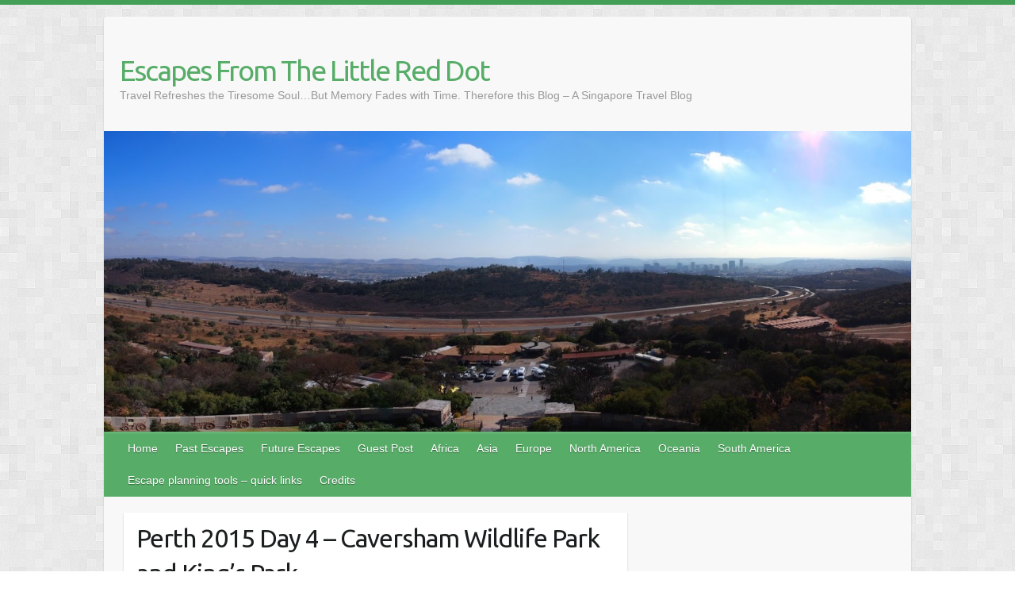

--- FILE ---
content_type: text/html; charset=UTF-8
request_url: https://escapesfromthelittlereddot.com/perth-2015-day-4-caversham-wildlife-park-and-kings-park/
body_size: 18354
content:

<!DOCTYPE html>
<html lang="en-US">
<head>

		<link rel="profile" href="http://gmpg.org/xfn/11" />
	<link rel="pingback" href="https://escapesfromthelittlereddot.com/xmlrpc.php" />
<meta name='robots' content='index, follow, max-image-preview:large, max-snippet:-1, max-video-preview:-1' />

	<!-- This site is optimized with the Yoast SEO plugin v21.1 - https://yoast.com/wordpress/plugins/seo/ -->
	<title>Perth 2015 Day 4 - Caversham Wildlife Park and King&#039;s Park - Singapore Travel Blog</title>
	<meta name="description" content="Sharing the itinerary for this trip - flight details, type of budget and complexity of traveling through the itinerary and the reason for this trip" />
	<link rel="canonical" href="https://escapesfromthelittlereddot.com/perth-2015-day-4-caversham-wildlife-park-and-kings-park/" />
	<meta property="og:locale" content="en_US" />
	<meta property="og:type" content="article" />
	<meta property="og:title" content="Perth 2015 Day 4 - Caversham Wildlife Park and King&#039;s Park - Singapore Travel Blog" />
	<meta property="og:description" content="Sharing the itinerary for this trip - flight details, type of budget and complexity of traveling through the itinerary and the reason for this trip" />
	<meta property="og:url" content="https://escapesfromthelittlereddot.com/perth-2015-day-4-caversham-wildlife-park-and-kings-park/" />
	<meta property="og:site_name" content="Escapes From The Little Red Dot" />
	<meta property="article:published_time" content="2015-08-09T23:22:55+00:00" />
	<meta property="article:modified_time" content="2019-09-22T15:34:43+00:00" />
	<meta property="og:image" content="https://escapesfromthelittlereddot.com/wp-content/uploads/2015/08/pano-sunset-at-Kings-park_Fotor.jpg" />
	<meta property="og:image:width" content="1991" />
	<meta property="og:image:height" content="679" />
	<meta property="og:image:type" content="image/jpeg" />
	<meta name="author" content="ziyi" />
	<meta name="twitter:card" content="summary_large_image" />
	<meta name="twitter:label1" content="Written by" />
	<meta name="twitter:data1" content="ziyi" />
	<meta name="twitter:label2" content="Est. reading time" />
	<meta name="twitter:data2" content="6 minutes" />
	<script type="application/ld+json" class="yoast-schema-graph">{"@context":"https://schema.org","@graph":[{"@type":"Article","@id":"https://escapesfromthelittlereddot.com/perth-2015-day-4-caversham-wildlife-park-and-kings-park/#article","isPartOf":{"@id":"https://escapesfromthelittlereddot.com/perth-2015-day-4-caversham-wildlife-park-and-kings-park/"},"author":{"name":"ziyi","@id":"/#/schema/person/5e932d1667a4b4337de67d8ddb1df88b"},"headline":"Perth 2015 Day 4 &#8211; Caversham Wildlife Park and King&#8217;s Park","datePublished":"2015-08-09T23:22:55+00:00","dateModified":"2019-09-22T15:34:43+00:00","mainEntityOfPage":{"@id":"https://escapesfromthelittlereddot.com/perth-2015-day-4-caversham-wildlife-park-and-kings-park/"},"wordCount":1210,"commentCount":0,"publisher":{"@id":"/#/schema/person/5e932d1667a4b4337de67d8ddb1df88b"},"image":{"@id":"https://escapesfromthelittlereddot.com/perth-2015-day-4-caversham-wildlife-park-and-kings-park/#primaryimage"},"thumbnailUrl":"https://escapesfromthelittlereddot.com/wp-content/uploads/2015/08/pano-sunset-at-Kings-park_Fotor.jpg","keywords":["Caversham Wildlife Park","King's Park","Swan Valley","War memorial"],"articleSection":["Perth"],"inLanguage":"en-US","potentialAction":[{"@type":"CommentAction","name":"Comment","target":["https://escapesfromthelittlereddot.com/perth-2015-day-4-caversham-wildlife-park-and-kings-park/#respond"]}]},{"@type":"WebPage","@id":"https://escapesfromthelittlereddot.com/perth-2015-day-4-caversham-wildlife-park-and-kings-park/","url":"https://escapesfromthelittlereddot.com/perth-2015-day-4-caversham-wildlife-park-and-kings-park/","name":"Perth 2015 Day 4 - Caversham Wildlife Park and King's Park - Singapore Travel Blog","isPartOf":{"@id":"/#website"},"primaryImageOfPage":{"@id":"https://escapesfromthelittlereddot.com/perth-2015-day-4-caversham-wildlife-park-and-kings-park/#primaryimage"},"image":{"@id":"https://escapesfromthelittlereddot.com/perth-2015-day-4-caversham-wildlife-park-and-kings-park/#primaryimage"},"thumbnailUrl":"https://escapesfromthelittlereddot.com/wp-content/uploads/2015/08/pano-sunset-at-Kings-park_Fotor.jpg","datePublished":"2015-08-09T23:22:55+00:00","dateModified":"2019-09-22T15:34:43+00:00","description":"Sharing the itinerary for this trip - flight details, type of budget and complexity of traveling through the itinerary and the reason for this trip","breadcrumb":{"@id":"https://escapesfromthelittlereddot.com/perth-2015-day-4-caversham-wildlife-park-and-kings-park/#breadcrumb"},"inLanguage":"en-US","potentialAction":[{"@type":"ReadAction","target":["https://escapesfromthelittlereddot.com/perth-2015-day-4-caversham-wildlife-park-and-kings-park/"]}]},{"@type":"ImageObject","inLanguage":"en-US","@id":"https://escapesfromthelittlereddot.com/perth-2015-day-4-caversham-wildlife-park-and-kings-park/#primaryimage","url":"https://escapesfromthelittlereddot.com/wp-content/uploads/2015/08/pano-sunset-at-Kings-park_Fotor.jpg","contentUrl":"https://escapesfromthelittlereddot.com/wp-content/uploads/2015/08/pano-sunset-at-Kings-park_Fotor.jpg","width":1991,"height":679},{"@type":"BreadcrumbList","@id":"https://escapesfromthelittlereddot.com/perth-2015-day-4-caversham-wildlife-park-and-kings-park/#breadcrumb","itemListElement":[{"@type":"ListItem","position":1,"name":"Home","item":"https://escapesfromthelittlereddot.com/"},{"@type":"ListItem","position":2,"name":"Caversham Wildlife Park","item":"https://escapesfromthelittlereddot.com/tag/caversham-wildlife-park/"},{"@type":"ListItem","position":3,"name":"Perth 2015 Day 4 &#8211; Caversham Wildlife Park and King&#8217;s Park"}]},{"@type":"WebSite","@id":"/#website","url":"/","name":"Escapes From The Little Red Dot","description":"Travel Refreshes the Tiresome Soul...But Memory Fades with Time. Therefore this Blog - A Singapore Travel Blog","publisher":{"@id":"/#/schema/person/5e932d1667a4b4337de67d8ddb1df88b"},"potentialAction":[{"@type":"SearchAction","target":{"@type":"EntryPoint","urlTemplate":"/?s={search_term_string}"},"query-input":"required name=search_term_string"}],"inLanguage":"en-US"},{"@type":["Person","Organization"],"@id":"/#/schema/person/5e932d1667a4b4337de67d8ddb1df88b","name":"ziyi","image":{"@type":"ImageObject","inLanguage":"en-US","@id":"/#/schema/person/image/","url":"https://secure.gravatar.com/avatar/a8715507b5cf264d1b1485f8342279e6?s=96&d=mm&r=g","contentUrl":"https://secure.gravatar.com/avatar/a8715507b5cf264d1b1485f8342279e6?s=96&d=mm&r=g","caption":"ziyi"},"logo":{"@id":"/#/schema/person/image/"},"description":"A travel addict from the little red dot otherwise known as Singapore. Started blogging during travel to help the aging forgetful mind remember the experience of each destination.","sameAs":["https://escapesfromthelittlereddot.com","https://www.instagram.com/madyeomad/?hl=en"]}]}</script>
	<!-- / Yoast SEO plugin. -->


<link rel='dns-prefetch' href='//fonts.googleapis.com' />
<link rel="alternate" type="application/rss+xml" title="Escapes From The Little Red Dot &raquo; Feed" href="https://escapesfromthelittlereddot.com/feed/" />
<link rel="alternate" type="application/rss+xml" title="Escapes From The Little Red Dot &raquo; Comments Feed" href="https://escapesfromthelittlereddot.com/comments/feed/" />
<link rel="alternate" type="application/rss+xml" title="Escapes From The Little Red Dot &raquo; Perth 2015 Day 4 &#8211; Caversham Wildlife Park and King&#8217;s Park Comments Feed" href="https://escapesfromthelittlereddot.com/perth-2015-day-4-caversham-wildlife-park-and-kings-park/feed/" />
<meta charset="UTF-8" />
<meta name="viewport" content="width=device-width, initial-scale=1, maximum-scale=1">
		<!-- This site uses the Google Analytics by ExactMetrics plugin v7.19 - Using Analytics tracking - https://www.exactmetrics.com/ -->
		<!-- Note: ExactMetrics is not currently configured on this site. The site owner needs to authenticate with Google Analytics in the ExactMetrics settings panel. -->
					<!-- No tracking code set -->
				<!-- / Google Analytics by ExactMetrics -->
		<script type="text/javascript">
window._wpemojiSettings = {"baseUrl":"https:\/\/s.w.org\/images\/core\/emoji\/14.0.0\/72x72\/","ext":".png","svgUrl":"https:\/\/s.w.org\/images\/core\/emoji\/14.0.0\/svg\/","svgExt":".svg","source":{"concatemoji":"https:\/\/escapesfromthelittlereddot.com\/wp-includes\/js\/wp-emoji-release.min.js?ver=6.3.7"}};
/*! This file is auto-generated */
!function(i,n){var o,s,e;function c(e){try{var t={supportTests:e,timestamp:(new Date).valueOf()};sessionStorage.setItem(o,JSON.stringify(t))}catch(e){}}function p(e,t,n){e.clearRect(0,0,e.canvas.width,e.canvas.height),e.fillText(t,0,0);var t=new Uint32Array(e.getImageData(0,0,e.canvas.width,e.canvas.height).data),r=(e.clearRect(0,0,e.canvas.width,e.canvas.height),e.fillText(n,0,0),new Uint32Array(e.getImageData(0,0,e.canvas.width,e.canvas.height).data));return t.every(function(e,t){return e===r[t]})}function u(e,t,n){switch(t){case"flag":return n(e,"\ud83c\udff3\ufe0f\u200d\u26a7\ufe0f","\ud83c\udff3\ufe0f\u200b\u26a7\ufe0f")?!1:!n(e,"\ud83c\uddfa\ud83c\uddf3","\ud83c\uddfa\u200b\ud83c\uddf3")&&!n(e,"\ud83c\udff4\udb40\udc67\udb40\udc62\udb40\udc65\udb40\udc6e\udb40\udc67\udb40\udc7f","\ud83c\udff4\u200b\udb40\udc67\u200b\udb40\udc62\u200b\udb40\udc65\u200b\udb40\udc6e\u200b\udb40\udc67\u200b\udb40\udc7f");case"emoji":return!n(e,"\ud83e\udef1\ud83c\udffb\u200d\ud83e\udef2\ud83c\udfff","\ud83e\udef1\ud83c\udffb\u200b\ud83e\udef2\ud83c\udfff")}return!1}function f(e,t,n){var r="undefined"!=typeof WorkerGlobalScope&&self instanceof WorkerGlobalScope?new OffscreenCanvas(300,150):i.createElement("canvas"),a=r.getContext("2d",{willReadFrequently:!0}),o=(a.textBaseline="top",a.font="600 32px Arial",{});return e.forEach(function(e){o[e]=t(a,e,n)}),o}function t(e){var t=i.createElement("script");t.src=e,t.defer=!0,i.head.appendChild(t)}"undefined"!=typeof Promise&&(o="wpEmojiSettingsSupports",s=["flag","emoji"],n.supports={everything:!0,everythingExceptFlag:!0},e=new Promise(function(e){i.addEventListener("DOMContentLoaded",e,{once:!0})}),new Promise(function(t){var n=function(){try{var e=JSON.parse(sessionStorage.getItem(o));if("object"==typeof e&&"number"==typeof e.timestamp&&(new Date).valueOf()<e.timestamp+604800&&"object"==typeof e.supportTests)return e.supportTests}catch(e){}return null}();if(!n){if("undefined"!=typeof Worker&&"undefined"!=typeof OffscreenCanvas&&"undefined"!=typeof URL&&URL.createObjectURL&&"undefined"!=typeof Blob)try{var e="postMessage("+f.toString()+"("+[JSON.stringify(s),u.toString(),p.toString()].join(",")+"));",r=new Blob([e],{type:"text/javascript"}),a=new Worker(URL.createObjectURL(r),{name:"wpTestEmojiSupports"});return void(a.onmessage=function(e){c(n=e.data),a.terminate(),t(n)})}catch(e){}c(n=f(s,u,p))}t(n)}).then(function(e){for(var t in e)n.supports[t]=e[t],n.supports.everything=n.supports.everything&&n.supports[t],"flag"!==t&&(n.supports.everythingExceptFlag=n.supports.everythingExceptFlag&&n.supports[t]);n.supports.everythingExceptFlag=n.supports.everythingExceptFlag&&!n.supports.flag,n.DOMReady=!1,n.readyCallback=function(){n.DOMReady=!0}}).then(function(){return e}).then(function(){var e;n.supports.everything||(n.readyCallback(),(e=n.source||{}).concatemoji?t(e.concatemoji):e.wpemoji&&e.twemoji&&(t(e.twemoji),t(e.wpemoji)))}))}((window,document),window._wpemojiSettings);
</script>
<style type="text/css">
img.wp-smiley,
img.emoji {
	display: inline !important;
	border: none !important;
	box-shadow: none !important;
	height: 1em !important;
	width: 1em !important;
	margin: 0 0.07em !important;
	vertical-align: -0.1em !important;
	background: none !important;
	padding: 0 !important;
}
</style>
	<link rel='stylesheet' id='wp-block-library-css' href='https://escapesfromthelittlereddot.com/wp-includes/css/dist/block-library/style.min.css?ver=6.3.7' type='text/css' media='all' />
<style id='classic-theme-styles-inline-css' type='text/css'>
/*! This file is auto-generated */
.wp-block-button__link{color:#fff;background-color:#32373c;border-radius:9999px;box-shadow:none;text-decoration:none;padding:calc(.667em + 2px) calc(1.333em + 2px);font-size:1.125em}.wp-block-file__button{background:#32373c;color:#fff;text-decoration:none}
</style>
<style id='global-styles-inline-css' type='text/css'>
body{--wp--preset--color--black: #000000;--wp--preset--color--cyan-bluish-gray: #abb8c3;--wp--preset--color--white: #ffffff;--wp--preset--color--pale-pink: #f78da7;--wp--preset--color--vivid-red: #cf2e2e;--wp--preset--color--luminous-vivid-orange: #ff6900;--wp--preset--color--luminous-vivid-amber: #fcb900;--wp--preset--color--light-green-cyan: #7bdcb5;--wp--preset--color--vivid-green-cyan: #00d084;--wp--preset--color--pale-cyan-blue: #8ed1fc;--wp--preset--color--vivid-cyan-blue: #0693e3;--wp--preset--color--vivid-purple: #9b51e0;--wp--preset--gradient--vivid-cyan-blue-to-vivid-purple: linear-gradient(135deg,rgba(6,147,227,1) 0%,rgb(155,81,224) 100%);--wp--preset--gradient--light-green-cyan-to-vivid-green-cyan: linear-gradient(135deg,rgb(122,220,180) 0%,rgb(0,208,130) 100%);--wp--preset--gradient--luminous-vivid-amber-to-luminous-vivid-orange: linear-gradient(135deg,rgba(252,185,0,1) 0%,rgba(255,105,0,1) 100%);--wp--preset--gradient--luminous-vivid-orange-to-vivid-red: linear-gradient(135deg,rgba(255,105,0,1) 0%,rgb(207,46,46) 100%);--wp--preset--gradient--very-light-gray-to-cyan-bluish-gray: linear-gradient(135deg,rgb(238,238,238) 0%,rgb(169,184,195) 100%);--wp--preset--gradient--cool-to-warm-spectrum: linear-gradient(135deg,rgb(74,234,220) 0%,rgb(151,120,209) 20%,rgb(207,42,186) 40%,rgb(238,44,130) 60%,rgb(251,105,98) 80%,rgb(254,248,76) 100%);--wp--preset--gradient--blush-light-purple: linear-gradient(135deg,rgb(255,206,236) 0%,rgb(152,150,240) 100%);--wp--preset--gradient--blush-bordeaux: linear-gradient(135deg,rgb(254,205,165) 0%,rgb(254,45,45) 50%,rgb(107,0,62) 100%);--wp--preset--gradient--luminous-dusk: linear-gradient(135deg,rgb(255,203,112) 0%,rgb(199,81,192) 50%,rgb(65,88,208) 100%);--wp--preset--gradient--pale-ocean: linear-gradient(135deg,rgb(255,245,203) 0%,rgb(182,227,212) 50%,rgb(51,167,181) 100%);--wp--preset--gradient--electric-grass: linear-gradient(135deg,rgb(202,248,128) 0%,rgb(113,206,126) 100%);--wp--preset--gradient--midnight: linear-gradient(135deg,rgb(2,3,129) 0%,rgb(40,116,252) 100%);--wp--preset--font-size--small: 13px;--wp--preset--font-size--medium: 20px;--wp--preset--font-size--large: 36px;--wp--preset--font-size--x-large: 42px;--wp--preset--spacing--20: 0.44rem;--wp--preset--spacing--30: 0.67rem;--wp--preset--spacing--40: 1rem;--wp--preset--spacing--50: 1.5rem;--wp--preset--spacing--60: 2.25rem;--wp--preset--spacing--70: 3.38rem;--wp--preset--spacing--80: 5.06rem;--wp--preset--shadow--natural: 6px 6px 9px rgba(0, 0, 0, 0.2);--wp--preset--shadow--deep: 12px 12px 50px rgba(0, 0, 0, 0.4);--wp--preset--shadow--sharp: 6px 6px 0px rgba(0, 0, 0, 0.2);--wp--preset--shadow--outlined: 6px 6px 0px -3px rgba(255, 255, 255, 1), 6px 6px rgba(0, 0, 0, 1);--wp--preset--shadow--crisp: 6px 6px 0px rgba(0, 0, 0, 1);}:where(.is-layout-flex){gap: 0.5em;}:where(.is-layout-grid){gap: 0.5em;}body .is-layout-flow > .alignleft{float: left;margin-inline-start: 0;margin-inline-end: 2em;}body .is-layout-flow > .alignright{float: right;margin-inline-start: 2em;margin-inline-end: 0;}body .is-layout-flow > .aligncenter{margin-left: auto !important;margin-right: auto !important;}body .is-layout-constrained > .alignleft{float: left;margin-inline-start: 0;margin-inline-end: 2em;}body .is-layout-constrained > .alignright{float: right;margin-inline-start: 2em;margin-inline-end: 0;}body .is-layout-constrained > .aligncenter{margin-left: auto !important;margin-right: auto !important;}body .is-layout-constrained > :where(:not(.alignleft):not(.alignright):not(.alignfull)){max-width: var(--wp--style--global--content-size);margin-left: auto !important;margin-right: auto !important;}body .is-layout-constrained > .alignwide{max-width: var(--wp--style--global--wide-size);}body .is-layout-flex{display: flex;}body .is-layout-flex{flex-wrap: wrap;align-items: center;}body .is-layout-flex > *{margin: 0;}body .is-layout-grid{display: grid;}body .is-layout-grid > *{margin: 0;}:where(.wp-block-columns.is-layout-flex){gap: 2em;}:where(.wp-block-columns.is-layout-grid){gap: 2em;}:where(.wp-block-post-template.is-layout-flex){gap: 1.25em;}:where(.wp-block-post-template.is-layout-grid){gap: 1.25em;}.has-black-color{color: var(--wp--preset--color--black) !important;}.has-cyan-bluish-gray-color{color: var(--wp--preset--color--cyan-bluish-gray) !important;}.has-white-color{color: var(--wp--preset--color--white) !important;}.has-pale-pink-color{color: var(--wp--preset--color--pale-pink) !important;}.has-vivid-red-color{color: var(--wp--preset--color--vivid-red) !important;}.has-luminous-vivid-orange-color{color: var(--wp--preset--color--luminous-vivid-orange) !important;}.has-luminous-vivid-amber-color{color: var(--wp--preset--color--luminous-vivid-amber) !important;}.has-light-green-cyan-color{color: var(--wp--preset--color--light-green-cyan) !important;}.has-vivid-green-cyan-color{color: var(--wp--preset--color--vivid-green-cyan) !important;}.has-pale-cyan-blue-color{color: var(--wp--preset--color--pale-cyan-blue) !important;}.has-vivid-cyan-blue-color{color: var(--wp--preset--color--vivid-cyan-blue) !important;}.has-vivid-purple-color{color: var(--wp--preset--color--vivid-purple) !important;}.has-black-background-color{background-color: var(--wp--preset--color--black) !important;}.has-cyan-bluish-gray-background-color{background-color: var(--wp--preset--color--cyan-bluish-gray) !important;}.has-white-background-color{background-color: var(--wp--preset--color--white) !important;}.has-pale-pink-background-color{background-color: var(--wp--preset--color--pale-pink) !important;}.has-vivid-red-background-color{background-color: var(--wp--preset--color--vivid-red) !important;}.has-luminous-vivid-orange-background-color{background-color: var(--wp--preset--color--luminous-vivid-orange) !important;}.has-luminous-vivid-amber-background-color{background-color: var(--wp--preset--color--luminous-vivid-amber) !important;}.has-light-green-cyan-background-color{background-color: var(--wp--preset--color--light-green-cyan) !important;}.has-vivid-green-cyan-background-color{background-color: var(--wp--preset--color--vivid-green-cyan) !important;}.has-pale-cyan-blue-background-color{background-color: var(--wp--preset--color--pale-cyan-blue) !important;}.has-vivid-cyan-blue-background-color{background-color: var(--wp--preset--color--vivid-cyan-blue) !important;}.has-vivid-purple-background-color{background-color: var(--wp--preset--color--vivid-purple) !important;}.has-black-border-color{border-color: var(--wp--preset--color--black) !important;}.has-cyan-bluish-gray-border-color{border-color: var(--wp--preset--color--cyan-bluish-gray) !important;}.has-white-border-color{border-color: var(--wp--preset--color--white) !important;}.has-pale-pink-border-color{border-color: var(--wp--preset--color--pale-pink) !important;}.has-vivid-red-border-color{border-color: var(--wp--preset--color--vivid-red) !important;}.has-luminous-vivid-orange-border-color{border-color: var(--wp--preset--color--luminous-vivid-orange) !important;}.has-luminous-vivid-amber-border-color{border-color: var(--wp--preset--color--luminous-vivid-amber) !important;}.has-light-green-cyan-border-color{border-color: var(--wp--preset--color--light-green-cyan) !important;}.has-vivid-green-cyan-border-color{border-color: var(--wp--preset--color--vivid-green-cyan) !important;}.has-pale-cyan-blue-border-color{border-color: var(--wp--preset--color--pale-cyan-blue) !important;}.has-vivid-cyan-blue-border-color{border-color: var(--wp--preset--color--vivid-cyan-blue) !important;}.has-vivid-purple-border-color{border-color: var(--wp--preset--color--vivid-purple) !important;}.has-vivid-cyan-blue-to-vivid-purple-gradient-background{background: var(--wp--preset--gradient--vivid-cyan-blue-to-vivid-purple) !important;}.has-light-green-cyan-to-vivid-green-cyan-gradient-background{background: var(--wp--preset--gradient--light-green-cyan-to-vivid-green-cyan) !important;}.has-luminous-vivid-amber-to-luminous-vivid-orange-gradient-background{background: var(--wp--preset--gradient--luminous-vivid-amber-to-luminous-vivid-orange) !important;}.has-luminous-vivid-orange-to-vivid-red-gradient-background{background: var(--wp--preset--gradient--luminous-vivid-orange-to-vivid-red) !important;}.has-very-light-gray-to-cyan-bluish-gray-gradient-background{background: var(--wp--preset--gradient--very-light-gray-to-cyan-bluish-gray) !important;}.has-cool-to-warm-spectrum-gradient-background{background: var(--wp--preset--gradient--cool-to-warm-spectrum) !important;}.has-blush-light-purple-gradient-background{background: var(--wp--preset--gradient--blush-light-purple) !important;}.has-blush-bordeaux-gradient-background{background: var(--wp--preset--gradient--blush-bordeaux) !important;}.has-luminous-dusk-gradient-background{background: var(--wp--preset--gradient--luminous-dusk) !important;}.has-pale-ocean-gradient-background{background: var(--wp--preset--gradient--pale-ocean) !important;}.has-electric-grass-gradient-background{background: var(--wp--preset--gradient--electric-grass) !important;}.has-midnight-gradient-background{background: var(--wp--preset--gradient--midnight) !important;}.has-small-font-size{font-size: var(--wp--preset--font-size--small) !important;}.has-medium-font-size{font-size: var(--wp--preset--font-size--medium) !important;}.has-large-font-size{font-size: var(--wp--preset--font-size--large) !important;}.has-x-large-font-size{font-size: var(--wp--preset--font-size--x-large) !important;}
.wp-block-navigation a:where(:not(.wp-element-button)){color: inherit;}
:where(.wp-block-post-template.is-layout-flex){gap: 1.25em;}:where(.wp-block-post-template.is-layout-grid){gap: 1.25em;}
:where(.wp-block-columns.is-layout-flex){gap: 2em;}:where(.wp-block-columns.is-layout-grid){gap: 2em;}
.wp-block-pullquote{font-size: 1.5em;line-height: 1.6;}
</style>
<link rel='stylesheet' id='travelify_style-css' href='https://escapesfromthelittlereddot.com/wp-content/themes/travelify/style.css?ver=6.3.7' type='text/css' media='all' />
<link rel='stylesheet' id='travelify_google_font_ubuntu-css' href='//fonts.googleapis.com/css?family=Ubuntu&#038;ver=6.3.7' type='text/css' media='all' />
<script type='text/javascript' src='https://escapesfromthelittlereddot.com/wp-includes/js/jquery/jquery.min.js?ver=3.7.0' id='jquery-core-js'></script>
<script type='text/javascript' src='https://escapesfromthelittlereddot.com/wp-includes/js/jquery/jquery-migrate.min.js?ver=3.4.1' id='jquery-migrate-js'></script>
<script type='text/javascript' src='https://escapesfromthelittlereddot.com/wp-content/themes/travelify/library/js/functions.min.js?ver=6.3.7' id='travelify_functions-js'></script>
<link rel="https://api.w.org/" href="https://escapesfromthelittlereddot.com/wp-json/" /><link rel="alternate" type="application/json" href="https://escapesfromthelittlereddot.com/wp-json/wp/v2/posts/3721" /><link rel="EditURI" type="application/rsd+xml" title="RSD" href="https://escapesfromthelittlereddot.com/xmlrpc.php?rsd" />
<meta name="generator" content="WordPress 6.3.7" />
<link rel='shortlink' href='https://escapesfromthelittlereddot.com/?p=3721' />
<link rel="alternate" type="application/json+oembed" href="https://escapesfromthelittlereddot.com/wp-json/oembed/1.0/embed?url=https%3A%2F%2Fescapesfromthelittlereddot.com%2Fperth-2015-day-4-caversham-wildlife-park-and-kings-park%2F" />
<link rel="alternate" type="text/xml+oembed" href="https://escapesfromthelittlereddot.com/wp-json/oembed/1.0/embed?url=https%3A%2F%2Fescapesfromthelittlereddot.com%2Fperth-2015-day-4-caversham-wildlife-park-and-kings-park%2F&#038;format=xml" />
	<script type="text/javascript">
		MPSLCore = {
			'path': "https://escapesfromthelittlereddot.com/wp-content/plugins/motopress-slider-lite/motoslider_core/",
			'version': "2.2.0"
		};
	</script>
    <style type="text/css">
        a { color: #57AD68; }
        #site-title a { color: ; }
        #site-title a:hover, #site-title a:focus  { color: ; }
        .wrapper { background: #F8F8F8; }
        .social-icons ul li a { color: #d0d0d0; }
		#main-nav a,
		#main-nav a:hover,
		#main-nav a:focus,
		#main-nav ul li.current-menu-item a,
		#main-nav ul li.current_page_ancestor a,
		#main-nav ul li.current-menu-ancestor a,
		#main-nav ul li.current_page_item a,
		#main-nav ul li:hover > a,
		#main-nav ul li:focus-within > a { color: #fff; }
        .widget, article { background: #fff; }
        .entry-title, .entry-title a, .entry-title a:focus, h1, h2, h3, h4, h5, h6, .widget-title  { color: #1b1e1f; }
		a:focus,
		a:active,
		a:hover,
		.tags a:hover,
		.tags a:focus,
		.custom-gallery-title a,
		.widget-title a,
		#content ul a:hover,
		#content ul a:focus,
		#content ol a:hover,
		#content ol a:focus,
		.widget ul li a:hover,
		.widget ul li a:focus,
		.entry-title a:hover,
		.entry-title a:focus,
		.entry-meta a:hover,
		.entry-meta a:focus,
		#site-generator .copyright a:hover,
		#site-generator .copyright a:focus { color: #439f55; }
        #main-nav { background: #57ad68; border-color: #57ad68; }
        #main-nav ul li ul, body { border-color: #439f55; }
		#main-nav a:hover,
		#main-nav a:focus,
		#main-nav ul li.current-menu-item a,
		#main-nav ul li.current_page_ancestor a,
		#main-nav ul li.current-menu-ancestor a,
		#main-nav ul li.current_page_item a,
		#main-nav ul li:hover > a,
		#main-nav ul li:focus-within > a,
		#main-nav li:hover > a,
		#main-nav li:focus-within > a,
		#main-nav ul ul :hover > a,
		#main-nav ul ul :focus-within > a,
		#main-nav a:focus { background: #439f55; }
		#main-nav ul li ul li a:hover,
		#main-nav ul li ul li a:focus,
		#main-nav ul li ul li:hover > a,
		#main-nav ul li ul li:focus-within > a,
		#main-nav ul li.current-menu-item ul li a:hover
		#main-nav ul li.current-menu-item ul li a:focus { color: #439f55; }
        .entry-content { color: #1D1D1D; }
		input[type="reset"],
		input[type="button"],
		input[type="submit"],
		.entry-meta-bar .readmore,
		#controllers a:hover,
		#controllers a.active,
		.pagination span,
		.pagination a:hover span,
		.pagination a:focus span,
		.wp-pagenavi .current,
		.wp-pagenavi a:hover,
		.wp-pagenavi a:focus {
            background: #57ad68;
            border-color: #57ad68 !important;
        }
		::selection,
		.back-to-top:focus-within a { background: #57ad68; }
        blockquote { border-color: #439f55; }
		#controllers a:hover,
		#controllers a.active { color:  #439f55; }
		input[type="reset"]:hover,
		input[type="reset"]:focus,
		input[type="button"]:hover,
		input[type="button"]:focus,
		input[type="submit"]:hover,
		input[type="submit"]:focus,
		input[type="reset"]:active,
		input[type="button"]:active,
		input[type="submit"]:active,
		.entry-meta-bar .readmore:hover,
		.entry-meta-bar .readmore:focus,
		.entry-meta-bar .readmore:active,
		ul.default-wp-page li a:hover,
		ul.default-wp-page li a:focus,
		ul.default-wp-page li a:active {
            background: #439f55;
            border-color: #439f55;
        }
    </style>
    <style type="text/css" id="custom-background-css">
body.custom-background { background-image: url("https://escapesfromthelittlereddot.com/wp-content/themes/travelify/images/background.png"); background-position: left top; background-size: auto; background-repeat: repeat; background-attachment: scroll; }
</style>
	
</head>

<body class="post-template-default single single-post postid-3721 single-format-standard custom-background ">
			<a class="skip-link screen-reader-text" href="#content">Skip to content</a>

	<div class="wrapper">
				<header id="branding" >
				
	<div class="container clearfix">
		<div class="hgroup-wrap clearfix">
					<section class="hgroup-right">
											</section><!-- .hgroup-right -->
				<hgroup id="site-logo" class="clearfix">
												<h1 id="site-title">
								<a href="https://escapesfromthelittlereddot.com/" title="Escapes From The Little Red Dot" rel="home">
									Escapes From The Little Red Dot								</a>
							</h1>
							<h2 id="site-description">Travel Refreshes the Tiresome Soul&#8230;But Memory Fades with Time. Therefore this Blog &#8211; A Singapore Travel Blog</h2>
						
				</hgroup><!-- #site-logo -->

		</div><!-- .hgroup-wrap -->
	</div><!-- .container -->
					<img src="https://escapesfromthelittlereddot.com/wp-content/uploads/2013/10/cropped-Higher-view.jpg" class="header-image" width="1500" height="558" alt="Escapes From The Little Red Dot">
				<nav id="main-nav" class="clearfix">
					<div class="container clearfix"><ul class="root"><li id="menu-item-22" class="menu-item menu-item-type-custom menu-item-object-custom menu-item-home menu-item-22"><a href="https://escapesfromthelittlereddot.com/">Home</a></li>
<li id="menu-item-16" class="menu-item menu-item-type-post_type menu-item-object-page menu-item-16"><a href="https://escapesfromthelittlereddot.com/past-escapes/">Past Escapes</a></li>
<li id="menu-item-36" class="menu-item menu-item-type-post_type menu-item-object-page menu-item-36"><a href="https://escapesfromthelittlereddot.com/future-escapes/">Future Escapes</a></li>
<li id="menu-item-13442" class="menu-item menu-item-type-post_type menu-item-object-page menu-item-13442"><a href="https://escapesfromthelittlereddot.com/guest-post/">Guest Post</a></li>
<li id="menu-item-15360" class="menu-item menu-item-type-post_type menu-item-object-page menu-item-has-children menu-item-15360"><a href="https://escapesfromthelittlereddot.com/africa/">Africa</a>
<ul class="sub-menu">
	<li id="menu-item-15154" class="menu-item menu-item-type-post_type menu-item-object-page menu-item-15154"><a href="https://escapesfromthelittlereddot.com/botswana/">Botswana</a></li>
	<li id="menu-item-15548" class="menu-item menu-item-type-post_type menu-item-object-page menu-item-15548"><a href="https://escapesfromthelittlereddot.com/egypt/">Egypt</a></li>
	<li id="menu-item-15186" class="menu-item menu-item-type-post_type menu-item-object-page menu-item-15186"><a href="https://escapesfromthelittlereddot.com/seychelles/">Seychelles</a></li>
	<li id="menu-item-15183" class="menu-item menu-item-type-post_type menu-item-object-page menu-item-15183"><a href="https://escapesfromthelittlereddot.com/south-africa/">South Africa</a></li>
	<li id="menu-item-15225" class="menu-item menu-item-type-post_type menu-item-object-page menu-item-15225"><a href="https://escapesfromthelittlereddot.com/zambia/">Zambia</a></li>
	<li id="menu-item-15228" class="menu-item menu-item-type-post_type menu-item-object-page menu-item-15228"><a href="https://escapesfromthelittlereddot.com/zimbabwe/">Zimbabwe</a></li>
</ul>
</li>
<li id="menu-item-15362" class="menu-item menu-item-type-post_type menu-item-object-page menu-item-has-children menu-item-15362"><a href="https://escapesfromthelittlereddot.com/asia/">Asia</a>
<ul class="sub-menu">
	<li id="menu-item-15573" class="menu-item menu-item-type-post_type menu-item-object-page menu-item-15573"><a href="https://escapesfromthelittlereddot.com/cambodia/">Cambodia</a></li>
	<li id="menu-item-15501" class="menu-item menu-item-type-post_type menu-item-object-page menu-item-15501"><a href="https://escapesfromthelittlereddot.com/china/">China</a></li>
	<li id="menu-item-15161" class="menu-item menu-item-type-post_type menu-item-object-page menu-item-15161"><a href="https://escapesfromthelittlereddot.com/hong-kong/">Hong Kong</a></li>
	<li id="menu-item-15162" class="menu-item menu-item-type-post_type menu-item-object-page menu-item-15162"><a href="https://escapesfromthelittlereddot.com/india/">India</a></li>
	<li id="menu-item-15163" class="menu-item menu-item-type-post_type menu-item-object-page menu-item-15163"><a href="https://escapesfromthelittlereddot.com/indonesia/">Indonesia</a></li>
	<li id="menu-item-15164" class="menu-item menu-item-type-post_type menu-item-object-page menu-item-15164"><a href="https://escapesfromthelittlereddot.com/israel/">Israel</a></li>
	<li id="menu-item-15166" class="menu-item menu-item-type-post_type menu-item-object-page menu-item-15166"><a href="https://escapesfromthelittlereddot.com/japan/">Japan</a></li>
	<li id="menu-item-15167" class="menu-item menu-item-type-post_type menu-item-object-page menu-item-15167"><a href="https://escapesfromthelittlereddot.com/jordan/">Jordan</a></li>
	<li id="menu-item-15168" class="menu-item menu-item-type-post_type menu-item-object-page menu-item-15168"><a href="https://escapesfromthelittlereddot.com/macau/">Macau</a></li>
	<li id="menu-item-15170" class="menu-item menu-item-type-post_type menu-item-object-page menu-item-15170"><a href="https://escapesfromthelittlereddot.com/malaysia/">Malaysia</a></li>
	<li id="menu-item-15582" class="menu-item menu-item-type-post_type menu-item-object-page menu-item-15582"><a href="https://escapesfromthelittlereddot.com/maldives/">Maldives</a></li>
	<li id="menu-item-15172" class="menu-item menu-item-type-post_type menu-item-object-page menu-item-15172"><a href="https://escapesfromthelittlereddot.com/nepal/">Nepal</a></li>
	<li id="menu-item-15243" class="menu-item menu-item-type-post_type menu-item-object-page menu-item-15243"><a href="https://escapesfromthelittlereddot.com/palestine/">Palestine</a></li>
	<li id="menu-item-15173" class="menu-item menu-item-type-post_type menu-item-object-page menu-item-15173"><a href="https://escapesfromthelittlereddot.com/philippines/">Philippines</a></li>
	<li id="menu-item-15185" class="menu-item menu-item-type-post_type menu-item-object-page menu-item-15185"><a href="https://escapesfromthelittlereddot.com/qatar/">Qatar</a></li>
	<li id="menu-item-16520" class="menu-item menu-item-type-post_type menu-item-object-page menu-item-16520"><a href="https://escapesfromthelittlereddot.com/singapore/">Singapore</a></li>
	<li id="menu-item-15192" class="menu-item menu-item-type-post_type menu-item-object-page menu-item-15192"><a href="https://escapesfromthelittlereddot.com/south-korea/">South Korea</a></li>
	<li id="menu-item-15195" class="menu-item menu-item-type-post_type menu-item-object-page menu-item-15195"><a href="https://escapesfromthelittlereddot.com/sri-lanka/">Sri Lanka</a></li>
	<li id="menu-item-15207" class="menu-item menu-item-type-post_type menu-item-object-page menu-item-15207"><a href="https://escapesfromthelittlereddot.com/taiwan/">Taiwan</a></li>
	<li id="menu-item-15210" class="menu-item menu-item-type-post_type menu-item-object-page menu-item-15210"><a href="https://escapesfromthelittlereddot.com/thailand/">Thailand</a></li>
	<li id="menu-item-15213" class="menu-item menu-item-type-post_type menu-item-object-page menu-item-15213"><a href="https://escapesfromthelittlereddot.com/uae/">UAE</a></li>
	<li id="menu-item-15222" class="menu-item menu-item-type-post_type menu-item-object-page menu-item-15222"><a href="https://escapesfromthelittlereddot.com/vietnam/">Vietnam</a></li>
</ul>
</li>
<li id="menu-item-15361" class="menu-item menu-item-type-post_type menu-item-object-page menu-item-has-children menu-item-15361"><a href="https://escapesfromthelittlereddot.com/europe/">Europe</a>
<ul class="sub-menu">
	<li id="menu-item-15153" class="menu-item menu-item-type-post_type menu-item-object-page menu-item-15153"><a href="https://escapesfromthelittlereddot.com/austria/">Austria</a></li>
	<li id="menu-item-15610" class="menu-item menu-item-type-post_type menu-item-object-page menu-item-15610"><a href="https://escapesfromthelittlereddot.com/belgium/">Belgium</a></li>
	<li id="menu-item-15247" class="menu-item menu-item-type-post_type menu-item-object-page menu-item-15247"><a href="https://escapesfromthelittlereddot.com/bosnia-and-herzegovina/">Bosnia and Herzegovina</a></li>
	<li id="menu-item-15157" class="menu-item menu-item-type-post_type menu-item-object-page menu-item-15157"><a href="https://escapesfromthelittlereddot.com/croatia/">Croatia</a></li>
	<li id="menu-item-15158" class="menu-item menu-item-type-post_type menu-item-object-page menu-item-15158"><a href="https://escapesfromthelittlereddot.com/france/">France</a></li>
	<li id="menu-item-15159" class="menu-item menu-item-type-post_type menu-item-object-page menu-item-15159"><a href="https://escapesfromthelittlereddot.com/germany/">Germany</a></li>
	<li id="menu-item-15160" class="menu-item menu-item-type-post_type menu-item-object-page menu-item-15160"><a href="https://escapesfromthelittlereddot.com/greece/">Greece</a></li>
	<li id="menu-item-15231" class="menu-item menu-item-type-post_type menu-item-object-page menu-item-15231"><a href="https://escapesfromthelittlereddot.com/italy/">Italy</a></li>
	<li id="menu-item-15606" class="menu-item menu-item-type-post_type menu-item-object-page menu-item-15606"><a href="https://escapesfromthelittlereddot.com/liechtenstein/">Liechtenstein</a></li>
	<li id="menu-item-15616" class="menu-item menu-item-type-post_type menu-item-object-page menu-item-15616"><a href="https://escapesfromthelittlereddot.com/monaco/">Monaco</a></li>
	<li id="menu-item-15253" class="menu-item menu-item-type-post_type menu-item-object-page menu-item-15253"><a href="https://escapesfromthelittlereddot.com/montenegro/">Montenegro</a></li>
	<li id="menu-item-15620" class="menu-item menu-item-type-post_type menu-item-object-page menu-item-15620"><a href="https://escapesfromthelittlereddot.com/netherlands/">Netherlands</a></li>
	<li id="menu-item-15188" class="menu-item menu-item-type-post_type menu-item-object-page menu-item-15188"><a href="https://escapesfromthelittlereddot.com/slovenia/">Slovenia</a></li>
	<li id="menu-item-15624" class="menu-item menu-item-type-post_type menu-item-object-page menu-item-15624"><a href="https://escapesfromthelittlereddot.com/spain/">Spain</a></li>
	<li id="menu-item-15204" class="menu-item menu-item-type-post_type menu-item-object-page menu-item-15204"><a href="https://escapesfromthelittlereddot.com/switzerland/">Switzerland</a></li>
	<li id="menu-item-15216" class="menu-item menu-item-type-post_type menu-item-object-page menu-item-15216"><a href="https://escapesfromthelittlereddot.com/united-kingdom/">United Kingdom</a></li>
	<li id="menu-item-15628" class="menu-item menu-item-type-post_type menu-item-object-page menu-item-15628"><a href="https://escapesfromthelittlereddot.com/vatican-city/">Vatican City</a></li>
</ul>
</li>
<li id="menu-item-15364" class="menu-item menu-item-type-post_type menu-item-object-page menu-item-has-children menu-item-15364"><a href="https://escapesfromthelittlereddot.com/north-america/">North America</a>
<ul class="sub-menu">
	<li id="menu-item-15150" class="menu-item menu-item-type-post_type menu-item-object-page menu-item-15150"><a href="https://escapesfromthelittlereddot.com/antigua-and-barbuda/">Antigua and Barbuda</a></li>
	<li id="menu-item-15171" class="menu-item menu-item-type-post_type menu-item-object-page menu-item-15171"><a href="https://escapesfromthelittlereddot.com/mexico/">Mexico</a></li>
	<li id="menu-item-15201" class="menu-item menu-item-type-post_type menu-item-object-page menu-item-15201"><a href="https://escapesfromthelittlereddot.com/st-lucia/">St. Lucia</a></li>
	<li id="menu-item-15219" class="menu-item menu-item-type-post_type menu-item-object-page menu-item-15219"><a href="https://escapesfromthelittlereddot.com/united-states-of-america/">United States of America</a></li>
</ul>
</li>
<li id="menu-item-15365" class="menu-item menu-item-type-post_type menu-item-object-page menu-item-has-children menu-item-15365"><a href="https://escapesfromthelittlereddot.com/oceania/">Oceania</a>
<ul class="sub-menu">
	<li id="menu-item-15152" class="menu-item menu-item-type-post_type menu-item-object-page menu-item-15152"><a href="https://escapesfromthelittlereddot.com/australia/">Australia</a></li>
	<li id="menu-item-15156" class="menu-item menu-item-type-post_type menu-item-object-page menu-item-15156"><a href="https://escapesfromthelittlereddot.com/fiji/">Fiji</a></li>
	<li id="menu-item-15512" class="menu-item menu-item-type-post_type menu-item-object-page menu-item-15512"><a href="https://escapesfromthelittlereddot.com/new-zealand/">New Zealand</a></li>
</ul>
</li>
<li id="menu-item-15359" class="menu-item menu-item-type-post_type menu-item-object-page menu-item-has-children menu-item-15359"><a href="https://escapesfromthelittlereddot.com/south-america/">South America</a>
<ul class="sub-menu">
	<li id="menu-item-15155" class="menu-item menu-item-type-post_type menu-item-object-page menu-item-15155"><a href="https://escapesfromthelittlereddot.com/brazil/">Brazil</a></li>
	<li id="menu-item-15230" class="menu-item menu-item-type-post_type menu-item-object-page menu-item-15230"><a href="https://escapesfromthelittlereddot.com/peru/">Peru</a></li>
</ul>
</li>
<li id="menu-item-6060" class="menu-item menu-item-type-post_type menu-item-object-page menu-item-6060"><a href="https://escapesfromthelittlereddot.com/escape-planning-tools-quick-links/">Escape planning tools – quick links</a></li>
<li id="menu-item-568" class="menu-item menu-item-type-post_type menu-item-object-page menu-item-568"><a href="https://escapesfromthelittlereddot.com/credits/">Credits</a></li>
</ul></div><!-- .container -->
					</nav><!-- #main-nav -->				</header>
		
				<div id="main" class="container clearfix">

<div id="container">
	

<div id="primary" class="no-margin-left">
   <div id="content">	<section id="post-3721" class="post-3721 post type-post status-publish format-standard has-post-thumbnail hentry category-perth tag-caversham-wildlife-park tag-kings-park tag-swan-valley tag-war-memorial">
		<article>

			
			<header class="entry-header">
    			<h2 class="entry-title">
    				Perth 2015 Day 4 &#8211; Caversham Wildlife Park and King&#8217;s Park    			</h2><!-- .entry-title -->
  		</header>

  		
  		
  			<div class="entry-meta-bar clearfix">
    			<div class="entry-meta">
	    				<span class="byline"> <span class="author vcard"><a class="url fn n" href="https://escapesfromthelittlereddot.com/author/ziyi/">ziyi</a></span></span><span class="posted-on"><a href="https://escapesfromthelittlereddot.com/perth-2015-day-4-caversham-wildlife-park-and-kings-park/" rel="bookmark"><time class="entry-date published" datetime="2015-08-09T23:22:55+00:00">August 9, 2015</time><time class="updated" datetime="2019-09-22T15:34:43+00:00">September 22, 2019</time></a></span>	    					             		<span class="category"><a href="https://escapesfromthelittlereddot.com/category/oceania/australia/perth/" rel="category tag">Perth</a></span>
	             		    					             		<span class="comments"><a href="https://escapesfromthelittlereddot.com/perth-2015-day-4-caversham-wildlife-park-and-kings-park/#respond">No Comments</a></span>
	             	    			</div><!-- .entry-meta -->
    		</div>

				
				
  			<div class="entry-content clearfix">
    			<p style="text-align: justify;">The sun rays peeked into the gap between the curtains and the wall and I woke up quickly to close it up further in order not to wake up the baby. I proceeded to the living room and welcomed the sight that we had wished since the day of arrival &#8211; clear skies. That meant a beautiful sunrise as well. Shot some photos before going back to bed.</p>
<div id="attachment_4250" style="width: 586px" class="wp-caption aligncenter"><a href="https://escapesfromthelittlereddot.com/wp-content/uploads/2015/08/P8092166.jpg"><img aria-describedby="caption-attachment-4250" decoding="async" fetchpriority="high" class=" wp-image-4250" src="https://escapesfromthelittlereddot.com/wp-content/uploads/2015/08/P8092166-1024x768.jpg" alt="Sunrise view from our windows." width="576" height="432" srcset="https://escapesfromthelittlereddot.com/wp-content/uploads/2015/08/P8092166-1024x768.jpg 1024w, https://escapesfromthelittlereddot.com/wp-content/uploads/2015/08/P8092166-300x225.jpg 300w" sizes="(max-width: 576px) 100vw, 576px" /></a><p id="caption-attachment-4250" class="wp-caption-text">Sunrise view from our windows.</p></div>
<p style="text-align: justify;">Didn&#8217;t really sleep long before I got up and started preparing baby K&#8217;s pasta for the day. Learning from the previous day, I prepared all the ingredients quickly and started to cook them too. Also, make used of the dishwasher to make cleaning easier.</p>
<p style="text-align: justify;">Wife woke up next while baby K continued to snooze. We got ready whenever possible and ate our cold sandwiches bought from the day before. When baby K woke, it was only just the bathing required and then we were good to go. Today was the earliest that we left the hotel, at about 11am.</p>
<p style="text-align: justify;">Our destination for today was <a href="http://www.cavershamwildlife.com.au">Caversham wildlife park</a>, at swan valley. It was a 30mins drive but was pretty straight forward. The park was actually located within a village that had a couple of other attractions such as museum. It was also quite a distance from the main road, almost 3km after turning in.</p>
<div id="attachment_4260" style="width: 487px" class="wp-caption aligncenter"><a href="https://escapesfromthelittlereddot.com/wp-content/uploads/2015/08/P8092169.jpg"><img aria-describedby="caption-attachment-4260" decoding="async" class=" wp-image-4260" src="https://escapesfromthelittlereddot.com/wp-content/uploads/2015/08/P8092169-1024x768.jpg" alt="Caversham Wildlife Park." width="477" height="358" srcset="https://escapesfromthelittlereddot.com/wp-content/uploads/2015/08/P8092169-1024x768.jpg 1024w, https://escapesfromthelittlereddot.com/wp-content/uploads/2015/08/P8092169-300x225.jpg 300w" sizes="(max-width: 477px) 100vw, 477px" /></a><p id="caption-attachment-4260" class="wp-caption-text">Caversham Wildlife Park.</p></div>
<p style="text-align: justify;">There were quite a number of carparks but those nearer to the entrance were full. Parked the next nearest one available and bought the 2 tickets for $26 each.</p>
<p style="text-align: justify;">The impression of the exhibits here was that there were many birds. Maybe we have seen too many of these sanctuaries so it didn&#8217;t impressed. What was different were probably the animal farm show that was pretty good. It showcased sheep herding by sheep dogs, wool shearing, cracking the whip and milking the cow. There was another koala photo taking exhibit that showed a number of them sleeping and of easy location for photos. Then there was meeting the other animals in a huge barn where there was a quoll, possum, some birds, a python and main star, a wombat, for photos.</p>
<div id="attachment_4261" style="width: 361px" class="wp-caption aligncenter"><a href="https://escapesfromthelittlereddot.com/wp-content/uploads/2015/08/P8092172.jpg"><img aria-describedby="caption-attachment-4261" decoding="async" class=" wp-image-4261" src="https://escapesfromthelittlereddot.com/wp-content/uploads/2015/08/P8092172-1024x768.jpg" alt="Wallaby drinking" width="351" height="263" srcset="https://escapesfromthelittlereddot.com/wp-content/uploads/2015/08/P8092172-1024x768.jpg 1024w, https://escapesfromthelittlereddot.com/wp-content/uploads/2015/08/P8092172-300x225.jpg 300w" sizes="(max-width: 351px) 100vw, 351px" /></a><p id="caption-attachment-4261" class="wp-caption-text">Wallaby drinking</p></div>
<div id="attachment_4262" style="width: 240px" class="wp-caption alignleft"><a href="https://escapesfromthelittlereddot.com/wp-content/uploads/2015/08/P8092173.jpg"><img aria-describedby="caption-attachment-4262" decoding="async" loading="lazy" class=" wp-image-4262" src="https://escapesfromthelittlereddot.com/wp-content/uploads/2015/08/P8092173-1024x768.jpg" alt="Bats." width="230" height="173" srcset="https://escapesfromthelittlereddot.com/wp-content/uploads/2015/08/P8092173-1024x768.jpg 1024w, https://escapesfromthelittlereddot.com/wp-content/uploads/2015/08/P8092173-300x225.jpg 300w" sizes="(max-width: 230px) 100vw, 230px" /></a><p id="caption-attachment-4262" class="wp-caption-text">Bats.</p></div>
<div id="attachment_4263" style="width: 236px" class="wp-caption alignright"><a href="https://escapesfromthelittlereddot.com/wp-content/uploads/2015/08/P8092177.jpg"><img aria-describedby="caption-attachment-4263" decoding="async" loading="lazy" class=" wp-image-4263" src="https://escapesfromthelittlereddot.com/wp-content/uploads/2015/08/P8092177-1024x768.jpg" alt="Large lizard." width="226" height="169" srcset="https://escapesfromthelittlereddot.com/wp-content/uploads/2015/08/P8092177-1024x768.jpg 1024w, https://escapesfromthelittlereddot.com/wp-content/uploads/2015/08/P8092177-300x225.jpg 300w" sizes="(max-width: 226px) 100vw, 226px" /></a><p id="caption-attachment-4263" class="wp-caption-text">Large lizard.</p></div>
<div id="attachment_4264" style="width: 288px" class="wp-caption aligncenter"><a href="https://escapesfromthelittlereddot.com/wp-content/uploads/2015/08/P8092180.jpg"><img aria-describedby="caption-attachment-4264" decoding="async" loading="lazy" class=" wp-image-4264" src="https://escapesfromthelittlereddot.com/wp-content/uploads/2015/08/P8092180-1024x768.jpg" alt="Some colourful bird." width="278" height="208" srcset="https://escapesfromthelittlereddot.com/wp-content/uploads/2015/08/P8092180-1024x768.jpg 1024w, https://escapesfromthelittlereddot.com/wp-content/uploads/2015/08/P8092180-300x225.jpg 300w" sizes="(max-width: 278px) 100vw, 278px" /></a><p id="caption-attachment-4264" class="wp-caption-text">Some colourful bird.</p></div>
<div id="attachment_4265" style="width: 243px" class="wp-caption alignleft"><a href="https://escapesfromthelittlereddot.com/wp-content/uploads/2015/08/P8092184.jpg"><img aria-describedby="caption-attachment-4265" decoding="async" loading="lazy" class=" wp-image-4265" src="https://escapesfromthelittlereddot.com/wp-content/uploads/2015/08/P8092184-1024x768.jpg" alt="Snake drinking water." width="233" height="175" srcset="https://escapesfromthelittlereddot.com/wp-content/uploads/2015/08/P8092184-1024x768.jpg 1024w, https://escapesfromthelittlereddot.com/wp-content/uploads/2015/08/P8092184-300x225.jpg 300w" sizes="(max-width: 233px) 100vw, 233px" /></a><p id="caption-attachment-4265" class="wp-caption-text">Snake drinking water.</p></div>
<div id="attachment_4266" style="width: 246px" class="wp-caption alignright"><a href="https://escapesfromthelittlereddot.com/wp-content/uploads/2015/08/P8092187.jpg"><img aria-describedby="caption-attachment-4266" decoding="async" loading="lazy" class=" wp-image-4266" src="https://escapesfromthelittlereddot.com/wp-content/uploads/2015/08/P8092187-1024x768.jpg" alt="White joey." width="236" height="177" srcset="https://escapesfromthelittlereddot.com/wp-content/uploads/2015/08/P8092187-1024x768.jpg 1024w, https://escapesfromthelittlereddot.com/wp-content/uploads/2015/08/P8092187-300x225.jpg 300w" sizes="(max-width: 236px) 100vw, 236px" /></a><p id="caption-attachment-4266" class="wp-caption-text">White joey.</p></div>
<div id="attachment_4267" style="width: 305px" class="wp-caption aligncenter"><a href="https://escapesfromthelittlereddot.com/wp-content/uploads/2015/08/P8092188.jpg"><img aria-describedby="caption-attachment-4267" decoding="async" loading="lazy" class=" wp-image-4267" src="https://escapesfromthelittlereddot.com/wp-content/uploads/2015/08/P8092188-1024x768.jpg" alt="Molly's farm." width="295" height="221" srcset="https://escapesfromthelittlereddot.com/wp-content/uploads/2015/08/P8092188-1024x768.jpg 1024w, https://escapesfromthelittlereddot.com/wp-content/uploads/2015/08/P8092188-300x225.jpg 300w" sizes="(max-width: 295px) 100vw, 295px" /></a><p id="caption-attachment-4267" class="wp-caption-text">Molly&#8217;s farm.</p></div>
<div id="attachment_4268" style="width: 254px" class="wp-caption alignleft"><a href="https://escapesfromthelittlereddot.com/wp-content/uploads/2015/08/P8092190.jpg"><img aria-describedby="caption-attachment-4268" decoding="async" loading="lazy" class=" wp-image-4268" src="https://escapesfromthelittlereddot.com/wp-content/uploads/2015/08/P8092190-1024x768.jpg" alt="Donkey." width="244" height="183" srcset="https://escapesfromthelittlereddot.com/wp-content/uploads/2015/08/P8092190-1024x768.jpg 1024w, https://escapesfromthelittlereddot.com/wp-content/uploads/2015/08/P8092190-300x225.jpg 300w" sizes="(max-width: 244px) 100vw, 244px" /></a><p id="caption-attachment-4268" class="wp-caption-text">Donkey.</p></div>
<div id="attachment_4269" style="width: 246px" class="wp-caption alignright"><a href="https://escapesfromthelittlereddot.com/wp-content/uploads/2015/08/P8092192.jpg"><img aria-describedby="caption-attachment-4269" decoding="async" loading="lazy" class=" wp-image-4269" src="https://escapesfromthelittlereddot.com/wp-content/uploads/2015/08/P8092192-1024x768.jpg" alt="Young llamas." width="236" height="177" srcset="https://escapesfromthelittlereddot.com/wp-content/uploads/2015/08/P8092192-1024x768.jpg 1024w, https://escapesfromthelittlereddot.com/wp-content/uploads/2015/08/P8092192-300x225.jpg 300w" sizes="(max-width: 236px) 100vw, 236px" /></a><p id="caption-attachment-4269" class="wp-caption-text">Young llamas.</p></div>
<div id="attachment_4270" style="width: 301px" class="wp-caption aligncenter"><a href="https://escapesfromthelittlereddot.com/wp-content/uploads/2015/08/P8092194.jpg"><img aria-describedby="caption-attachment-4270" decoding="async" loading="lazy" class=" wp-image-4270" src="https://escapesfromthelittlereddot.com/wp-content/uploads/2015/08/P8092194-1024x768.jpg" alt="Pony." width="291" height="218" srcset="https://escapesfromthelittlereddot.com/wp-content/uploads/2015/08/P8092194-1024x768.jpg 1024w, https://escapesfromthelittlereddot.com/wp-content/uploads/2015/08/P8092194-300x225.jpg 300w" sizes="(max-width: 291px) 100vw, 291px" /></a><p id="caption-attachment-4270" class="wp-caption-text">Pony.</p></div>
<div id="attachment_4271" style="width: 238px" class="wp-caption aligncenter"><a href="https://escapesfromthelittlereddot.com/wp-content/uploads/2015/08/P8092196.jpg"><img aria-describedby="caption-attachment-4271" decoding="async" loading="lazy" class=" wp-image-4271" src="https://escapesfromthelittlereddot.com/wp-content/uploads/2015/08/P8092196-1024x768.jpg" alt="Petal the Buffalo." width="228" height="171" srcset="https://escapesfromthelittlereddot.com/wp-content/uploads/2015/08/P8092196-1024x768.jpg 1024w, https://escapesfromthelittlereddot.com/wp-content/uploads/2015/08/P8092196-300x225.jpg 300w" sizes="(max-width: 228px) 100vw, 228px" /></a><p id="caption-attachment-4271" class="wp-caption-text">Petal the Buffalo.</p></div>
<div id="attachment_4272" style="width: 381px" class="wp-caption aligncenter"><a href="https://escapesfromthelittlereddot.com/wp-content/uploads/2015/08/P8092198.jpg"><img aria-describedby="caption-attachment-4272" decoding="async" loading="lazy" class=" wp-image-4272" src="https://escapesfromthelittlereddot.com/wp-content/uploads/2015/08/P8092198-1024x768.jpg" alt="Petal." width="371" height="278" srcset="https://escapesfromthelittlereddot.com/wp-content/uploads/2015/08/P8092198-1024x768.jpg 1024w, https://escapesfromthelittlereddot.com/wp-content/uploads/2015/08/P8092198-300x225.jpg 300w" sizes="(max-width: 371px) 100vw, 371px" /></a><p id="caption-attachment-4272" class="wp-caption-text">Petal.</p></div>
<div id="attachment_4273" style="width: 203px" class="wp-caption aligncenter"><a href="https://escapesfromthelittlereddot.com/wp-content/uploads/2015/08/P8092205-e1440917920317.jpg"><img aria-describedby="caption-attachment-4273" decoding="async" loading="lazy" class=" wp-image-4273" src="https://escapesfromthelittlereddot.com/wp-content/uploads/2015/08/P8092205-e1440917920317-768x1024.jpg" alt="OLYMPUS DIGITAL CAMERA" width="193" height="257" srcset="https://escapesfromthelittlereddot.com/wp-content/uploads/2015/08/P8092205-e1440917920317-768x1024.jpg 768w, https://escapesfromthelittlereddot.com/wp-content/uploads/2015/08/P8092205-e1440917920317-225x300.jpg 225w" sizes="(max-width: 193px) 100vw, 193px" /></a><p id="caption-attachment-4273" class="wp-caption-text">Snoozing Koala.</p></div>
<div id="attachment_4274" style="width: 320px" class="wp-caption aligncenter"><a href="https://escapesfromthelittlereddot.com/wp-content/uploads/2015/08/P8092206.jpg"><img aria-describedby="caption-attachment-4274" decoding="async" loading="lazy" class=" wp-image-4274" src="https://escapesfromthelittlereddot.com/wp-content/uploads/2015/08/P8092206-1024x768.jpg" alt="Farm show about to start." width="310" height="233" srcset="https://escapesfromthelittlereddot.com/wp-content/uploads/2015/08/P8092206-1024x768.jpg 1024w, https://escapesfromthelittlereddot.com/wp-content/uploads/2015/08/P8092206-300x225.jpg 300w" sizes="(max-width: 310px) 100vw, 310px" /></a><p id="caption-attachment-4274" class="wp-caption-text">Farm show about to start.</p></div>
<div id="attachment_4275" style="width: 258px" class="wp-caption alignleft"><a href="https://escapesfromthelittlereddot.com/wp-content/uploads/2015/08/P8092210.jpg"><img aria-describedby="caption-attachment-4275" decoding="async" loading="lazy" class=" wp-image-4275" src="https://escapesfromthelittlereddot.com/wp-content/uploads/2015/08/P8092210-1024x768.jpg" alt="Sheep shearing demonstration" width="248" height="186" srcset="https://escapesfromthelittlereddot.com/wp-content/uploads/2015/08/P8092210-1024x768.jpg 1024w, https://escapesfromthelittlereddot.com/wp-content/uploads/2015/08/P8092210-300x225.jpg 300w" sizes="(max-width: 248px) 100vw, 248px" /></a><p id="caption-attachment-4275" class="wp-caption-text">Sheep shearing demonstration</p></div>
<div id="attachment_4251" style="width: 253px" class="wp-caption alignright"><a href="https://escapesfromthelittlereddot.com/wp-content/uploads/2015/08/P8092213_Fotor.jpg"><img aria-describedby="caption-attachment-4251" decoding="async" loading="lazy" class=" wp-image-4251" src="https://escapesfromthelittlereddot.com/wp-content/uploads/2015/08/P8092213_Fotor-1024x768.jpg" alt="Feeding a 2 weeks young lamb." width="243" height="182" srcset="https://escapesfromthelittlereddot.com/wp-content/uploads/2015/08/P8092213_Fotor-1024x768.jpg 1024w, https://escapesfromthelittlereddot.com/wp-content/uploads/2015/08/P8092213_Fotor-300x225.jpg 300w" sizes="(max-width: 243px) 100vw, 243px" /></a><p id="caption-attachment-4251" class="wp-caption-text">Bottle feeding a 2 weeks young lamb.</p></div>
<div id="attachment_4276" style="width: 290px" class="wp-caption aligncenter"><a href="https://escapesfromthelittlereddot.com/wp-content/uploads/2015/08/P8092212.jpg"><img aria-describedby="caption-attachment-4276" decoding="async" loading="lazy" class=" wp-image-4276" src="https://escapesfromthelittlereddot.com/wp-content/uploads/2015/08/P8092212-1024x768.jpg" alt="Milking cow." width="280" height="210" srcset="https://escapesfromthelittlereddot.com/wp-content/uploads/2015/08/P8092212-1024x768.jpg 1024w, https://escapesfromthelittlereddot.com/wp-content/uploads/2015/08/P8092212-300x225.jpg 300w" sizes="(max-width: 280px) 100vw, 280px" /></a><p id="caption-attachment-4276" class="wp-caption-text">Milking cow. Minty&#8217;s retired.</p></div>
<div id="attachment_4252" style="width: 422px" class="wp-caption aligncenter"><a href="https://escapesfromthelittlereddot.com/wp-content/uploads/2015/08/P8092214_Fotor.jpg"><img aria-describedby="caption-attachment-4252" decoding="async" loading="lazy" class=" wp-image-4252" src="https://escapesfromthelittlereddot.com/wp-content/uploads/2015/08/P8092214_Fotor-1024x768.jpg" alt="Meeting the friends of wombat." width="412" height="309" srcset="https://escapesfromthelittlereddot.com/wp-content/uploads/2015/08/P8092214_Fotor-1024x768.jpg 1024w, https://escapesfromthelittlereddot.com/wp-content/uploads/2015/08/P8092214_Fotor-300x225.jpg 300w" sizes="(max-width: 412px) 100vw, 412px" /></a><p id="caption-attachment-4252" class="wp-caption-text">Meeting the friends of wombat. Birds on stand in the distance.</p></div>
<div id="attachment_4277" style="width: 426px" class="wp-caption aligncenter"><a href="https://escapesfromthelittlereddot.com/wp-content/uploads/2015/08/P8092218.jpg"><img aria-describedby="caption-attachment-4277" decoding="async" loading="lazy" class=" wp-image-4277" src="https://escapesfromthelittlereddot.com/wp-content/uploads/2015/08/P8092218-1024x768.jpg" alt="Yellow Possum." width="416" height="312" srcset="https://escapesfromthelittlereddot.com/wp-content/uploads/2015/08/P8092218-1024x768.jpg 1024w, https://escapesfromthelittlereddot.com/wp-content/uploads/2015/08/P8092218-300x225.jpg 300w" sizes="(max-width: 416px) 100vw, 416px" /></a><p id="caption-attachment-4277" class="wp-caption-text">Yellow Possum.</p></div>
<div id="attachment_4278" style="width: 382px" class="wp-caption aligncenter"><a href="https://escapesfromthelittlereddot.com/wp-content/uploads/2015/08/P8092220.jpg"><img aria-describedby="caption-attachment-4278" decoding="async" loading="lazy" class=" wp-image-4278" src="https://escapesfromthelittlereddot.com/wp-content/uploads/2015/08/P8092220-1024x768.jpg" alt="Bettong" width="372" height="279" srcset="https://escapesfromthelittlereddot.com/wp-content/uploads/2015/08/P8092220-1024x768.jpg 1024w, https://escapesfromthelittlereddot.com/wp-content/uploads/2015/08/P8092220-300x225.jpg 300w" sizes="(max-width: 372px) 100vw, 372px" /></a><p id="caption-attachment-4278" class="wp-caption-text">Bettong</p></div>
<div id="attachment_4279" style="width: 339px" class="wp-caption aligncenter"><a href="https://escapesfromthelittlereddot.com/wp-content/uploads/2015/08/P8092222.jpg"><img aria-describedby="caption-attachment-4279" decoding="async" loading="lazy" class=" wp-image-4279" src="https://escapesfromthelittlereddot.com/wp-content/uploads/2015/08/P8092222-1024x768.jpg" alt="Knocked out kangeroo." width="329" height="247" srcset="https://escapesfromthelittlereddot.com/wp-content/uploads/2015/08/P8092222-1024x768.jpg 1024w, https://escapesfromthelittlereddot.com/wp-content/uploads/2015/08/P8092222-300x225.jpg 300w" sizes="(max-width: 329px) 100vw, 329px" /></a><p id="caption-attachment-4279" class="wp-caption-text">Knocked out kangeroo.</p></div>
<p style="text-align: justify;">I was wearing just a polo Tee thinking that the sun would hold up and the temperature would become warmer and nicer. It didn&#8217;t. In fact, it went the opposite and it got really cold. Luckily we did dressed the baby up with multiple layers. After taking some wefies with the free roaming kangaroos at the field, especially with a white colour one, we quickly left.</p>
<p style="text-align: justify;">There weren&#8217;t anything to eat at the center itself so we went back to the car first, fed baby K while my wife got busy with expression before leaving for the only cafe in the area, <a href="http://www.whitemanparkcafe.com.au">Village cafe</a>. Ordered All day brekkie and wife had a fish burger and we left with some cakes for possible picnic later.</p>
<div id="attachment_4281" style="width: 317px" class="wp-caption aligncenter"><a href="https://escapesfromthelittlereddot.com/wp-content/uploads/2015/08/P8092224.jpg"><img aria-describedby="caption-attachment-4281" decoding="async" loading="lazy" class=" wp-image-4281" src="https://escapesfromthelittlereddot.com/wp-content/uploads/2015/08/P8092224-1024x768.jpg" alt="Village Cafe." width="307" height="230" srcset="https://escapesfromthelittlereddot.com/wp-content/uploads/2015/08/P8092224-1024x768.jpg 1024w, https://escapesfromthelittlereddot.com/wp-content/uploads/2015/08/P8092224-300x225.jpg 300w" sizes="(max-width: 307px) 100vw, 307px" /></a><p id="caption-attachment-4281" class="wp-caption-text">Village Cafe.</p></div>
<div id="attachment_4282" style="width: 237px" class="wp-caption alignleft"><a href="https://escapesfromthelittlereddot.com/wp-content/uploads/2015/08/P8092225.jpg"><img aria-describedby="caption-attachment-4282" decoding="async" loading="lazy" class=" wp-image-4282" src="https://escapesfromthelittlereddot.com/wp-content/uploads/2015/08/P8092225-1024x768.jpg" alt="All day Brekkie." width="227" height="170" srcset="https://escapesfromthelittlereddot.com/wp-content/uploads/2015/08/P8092225-1024x768.jpg 1024w, https://escapesfromthelittlereddot.com/wp-content/uploads/2015/08/P8092225-300x225.jpg 300w" sizes="(max-width: 227px) 100vw, 227px" /></a><p id="caption-attachment-4282" class="wp-caption-text">All day Brekkie.</p></div>
<div id="attachment_4283" style="width: 231px" class="wp-caption alignright"><a href="https://escapesfromthelittlereddot.com/wp-content/uploads/2015/08/P8092226.jpg"><img aria-describedby="caption-attachment-4283" decoding="async" loading="lazy" class=" wp-image-4283" src="https://escapesfromthelittlereddot.com/wp-content/uploads/2015/08/P8092226-1024x768.jpg" alt="Sea burger." width="221" height="166" srcset="https://escapesfromthelittlereddot.com/wp-content/uploads/2015/08/P8092226-1024x768.jpg 1024w, https://escapesfromthelittlereddot.com/wp-content/uploads/2015/08/P8092226-300x225.jpg 300w" sizes="(max-width: 221px) 100vw, 221px" /></a><p id="caption-attachment-4283" class="wp-caption-text">Sea burger.</p></div>
<div id="attachment_4280" style="width: 359px" class="wp-caption aligncenter"><a href="https://escapesfromthelittlereddot.com/wp-content/uploads/2015/08/P8092223.jpg"><img aria-describedby="caption-attachment-4280" decoding="async" loading="lazy" class=" wp-image-4280" src="https://escapesfromthelittlereddot.com/wp-content/uploads/2015/08/P8092223-1024x768.jpg" alt="Village cafe inside." width="349" height="262" srcset="https://escapesfromthelittlereddot.com/wp-content/uploads/2015/08/P8092223-1024x768.jpg 1024w, https://escapesfromthelittlereddot.com/wp-content/uploads/2015/08/P8092223-300x225.jpg 300w" sizes="(max-width: 349px) 100vw, 349px" /></a><p id="caption-attachment-4280" class="wp-caption-text">Village cafe inside.</p></div>
<p style="text-align: justify;">Next stop was <a href="http://www.bgpa.wa.gov.au/kings-park">Kings park</a> and I pumped gas enroute. Pumped once and the nozzle sprung back, so I thought it was full. After paying $16 for it, I only found the tank less than 3/4 and I had to return at least 3/4. Pumped again with the nozzle slightly withdrawn and it was another $17, this time it was full, more than I needed to return. Too bad.</p>
<p style="text-align: justify;">Entering Perth City, the drizzle started to come again and we thought it was really bad luck that we couldn&#8217;t visit the park and have a picnic there. After reaching the carpark, the rain was still coming down. As the sun started to set, a rainbow came out over Perth city. It was not too bad to have that drizzle now it seemed.</p>
<div id="attachment_4253" style="width: 555px" class="wp-caption aligncenter"><a href="https://escapesfromthelittlereddot.com/wp-content/uploads/2015/08/P8092229_Fotor.jpg"><img aria-describedby="caption-attachment-4253" decoding="async" loading="lazy" class=" wp-image-4253" src="https://escapesfromthelittlereddot.com/wp-content/uploads/2015/08/P8092229_Fotor-1024x768.jpg" alt="Rainbow after the rain." width="545" height="409" srcset="https://escapesfromthelittlereddot.com/wp-content/uploads/2015/08/P8092229_Fotor-1024x768.jpg 1024w, https://escapesfromthelittlereddot.com/wp-content/uploads/2015/08/P8092229_Fotor-300x225.jpg 300w" sizes="(max-width: 545px) 100vw, 545px" /></a><p id="caption-attachment-4253" class="wp-caption-text">Rainbow after the rain.</p></div>
<p style="text-align: justify;">We moved on to another carpark that had a better viewpoint of the riverside. While baby K was being fed in the car, I explored the area and taking photos of the war memorial that was there. After baby K was done, we went around again, without the rain and with the sunset giving a nice hue to the clouds, it was indeed a nice view to bring home for us.</p>
<div id="attachment_4284" style="width: 463px" class="wp-caption aligncenter"><a href="https://escapesfromthelittlereddot.com/wp-content/uploads/2015/08/P8092231.jpg"><img aria-describedby="caption-attachment-4284" decoding="async" loading="lazy" class=" wp-image-4284" src="https://escapesfromthelittlereddot.com/wp-content/uploads/2015/08/P8092231-1024x768.jpg" alt="King's Park and Botanical gardens." width="453" height="340" srcset="https://escapesfromthelittlereddot.com/wp-content/uploads/2015/08/P8092231-1024x768.jpg 1024w, https://escapesfromthelittlereddot.com/wp-content/uploads/2015/08/P8092231-300x225.jpg 300w" sizes="(max-width: 453px) 100vw, 453px" /></a><p id="caption-attachment-4284" class="wp-caption-text">King&#8217;s Park and Botanical gardens.</p></div>
<div id="attachment_4255" style="width: 261px" class="wp-caption alignleft"><a href="https://escapesfromthelittlereddot.com/wp-content/uploads/2015/08/P8092238_Fotor.jpg"><img aria-describedby="caption-attachment-4255" decoding="async" loading="lazy" class=" wp-image-4255" src="https://escapesfromthelittlereddot.com/wp-content/uploads/2015/08/P8092238_Fotor-1024x768.jpg" alt="King's park." width="251" height="188" srcset="https://escapesfromthelittlereddot.com/wp-content/uploads/2015/08/P8092238_Fotor-1024x768.jpg 1024w, https://escapesfromthelittlereddot.com/wp-content/uploads/2015/08/P8092238_Fotor-300x225.jpg 300w" sizes="(max-width: 251px) 100vw, 251px" /></a><p id="caption-attachment-4255" class="wp-caption-text">King&#8217;s park.</p></div>
<div id="attachment_4257" style="width: 260px" class="wp-caption alignright"><a href="https://escapesfromthelittlereddot.com/wp-content/uploads/2015/08/P8092243_Fotor.jpg"><img aria-describedby="caption-attachment-4257" decoding="async" loading="lazy" class=" wp-image-4257" src="https://escapesfromthelittlereddot.com/wp-content/uploads/2015/08/P8092243_Fotor-1024x768.jpg" alt="War memorial." width="250" height="187" srcset="https://escapesfromthelittlereddot.com/wp-content/uploads/2015/08/P8092243_Fotor-1024x768.jpg 1024w, https://escapesfromthelittlereddot.com/wp-content/uploads/2015/08/P8092243_Fotor-300x225.jpg 300w" sizes="(max-width: 250px) 100vw, 250px" /></a><p id="caption-attachment-4257" class="wp-caption-text">War memorial.</p></div>
<div id="attachment_4259" style="width: 342px" class="wp-caption aligncenter"><a href="https://escapesfromthelittlereddot.com/wp-content/uploads/2015/08/P8092249_Fotor.jpg"><img aria-describedby="caption-attachment-4259" decoding="async" loading="lazy" class=" wp-image-4259" src="https://escapesfromthelittlereddot.com/wp-content/uploads/2015/08/P8092249_Fotor-1024x768.jpg" alt="Another memorial." width="332" height="249" srcset="https://escapesfromthelittlereddot.com/wp-content/uploads/2015/08/P8092249_Fotor-1024x768.jpg 1024w, https://escapesfromthelittlereddot.com/wp-content/uploads/2015/08/P8092249_Fotor-300x225.jpg 300w" sizes="(max-width: 332px) 100vw, 332px" /></a><p id="caption-attachment-4259" class="wp-caption-text">Another memorial.</p></div>
<div id="attachment_4258" style="width: 545px" class="wp-caption aligncenter"><a href="https://escapesfromthelittlereddot.com/wp-content/uploads/2015/08/P8092245_Fotor.jpg"><img aria-describedby="caption-attachment-4258" decoding="async" loading="lazy" class=" wp-image-4258" src="https://escapesfromthelittlereddot.com/wp-content/uploads/2015/08/P8092245_Fotor-1024x768.jpg" alt="View from the park." width="535" height="401" srcset="https://escapesfromthelittlereddot.com/wp-content/uploads/2015/08/P8092245_Fotor-1024x768.jpg 1024w, https://escapesfromthelittlereddot.com/wp-content/uploads/2015/08/P8092245_Fotor-300x225.jpg 300w" sizes="(max-width: 535px) 100vw, 535px" /></a><p id="caption-attachment-4258" class="wp-caption-text">View from the park.</p></div>
<p style="text-align: justify;">Left after a short walk as it was really cold and then an easy 10mins drive back to the hotel. Unload the family first before going around to park the car. I was unable to buy parking tickets. Maybe it was Sunday.</p>
<p style="text-align: justify;">We ordered in room dining to avoid thinking where to get dinner or how to cook one, it costed $71 for a chicken schnitzel and a duck confit. We cooked our own salmon leftover from baby K&#8217;s food preparation. Then it was the same routine plus the packing of everything including the purchases that we had for the trip.</p>
<div id="attachment_4286" style="width: 497px" class="wp-caption aligncenter"><a href="https://escapesfromthelittlereddot.com/wp-content/uploads/2015/08/P8092257.jpg"><img aria-describedby="caption-attachment-4286" decoding="async" loading="lazy" class=" wp-image-4286" src="https://escapesfromthelittlereddot.com/wp-content/uploads/2015/08/P8092257-1024x768.jpg" alt="In room dining of fish and duck." width="487" height="365" srcset="https://escapesfromthelittlereddot.com/wp-content/uploads/2015/08/P8092257-1024x768.jpg 1024w, https://escapesfromthelittlereddot.com/wp-content/uploads/2015/08/P8092257-300x225.jpg 300w" sizes="(max-width: 487px) 100vw, 487px" /></a><p id="caption-attachment-4286" class="wp-caption-text">In room dining of fish and duck.</p></div>
<p style="text-align: justify;">Tried to sleep early but we couldn&#8217;t get baby K to do so. He fell from the bed after climbing over the pillow wall we made around him on the bed and bumped his head but was lucky that the carpet cushioned the impact. He wasn&#8217;t crying a lot so it seemed ok. Still concerned, we might get a brain scan once back.</p>
<p style="text-align: justify;">Another sleeping at 12midnight routine, but it was going to be a early wake up call tomorrow as we would be heading home.</p>
							<div class="tags">
								<a href="https://escapesfromthelittlereddot.com/tag/caversham-wildlife-park/" rel="tag">Caversham Wildlife Park</a>, <a href="https://escapesfromthelittlereddot.com/tag/kings-park/" rel="tag">King's Park</a>, <a href="https://escapesfromthelittlereddot.com/tag/swan-valley/" rel="tag">Swan Valley</a>, <a href="https://escapesfromthelittlereddot.com/tag/war-memorial/" rel="tag">War memorial</a>							</div>
							  			</div>

  						<ul class="default-wp-page clearfix">
				<li class="previous"><a href="https://escapesfromthelittlereddot.com/perth-2015-day-3-perth-city-shopping/" rel="prev"><span class="meta-nav">&larr;</span> Perth 2015 Day 3 &#8211; Perth City shopping</a></li>
				<li class="next"><a href="https://escapesfromthelittlereddot.com/perth-2015-day-5-home-sweet-home/" rel="next">Perth 2015 Day 5 &#8211; Home Sweet Home <span class="meta-nav">&rarr;</span></a></li>
			</ul>
		
<div id="comments" class="comments-area">

	
	
		<div id="respond" class="comment-respond">
		<h3 id="reply-title" class="comment-reply-title">Leave a Reply <small><a rel="nofollow" id="cancel-comment-reply-link" href="/perth-2015-day-4-caversham-wildlife-park-and-kings-park/#respond" style="display:none;">Cancel reply</a></small></h3><form action="https://escapesfromthelittlereddot.com/wp-comments-post.php" method="post" id="commentform" class="comment-form"><p class="comment-notes"><span id="email-notes">Your email address will not be published.</span> <span class="required-field-message">Required fields are marked <span class="required">*</span></span></p><p class="comment-form-comment"><label for="comment">Comment <span class="required">*</span></label> <textarea id="comment" name="comment" cols="45" rows="8" maxlength="65525" required="required"></textarea></p><p class="comment-form-author"><label for="author">Name <span class="required">*</span></label> <input id="author" name="author" type="text" value="" size="30" maxlength="245" autocomplete="name" required="required" /></p>
<p class="comment-form-email"><label for="email">Email <span class="required">*</span></label> <input id="email" name="email" type="text" value="" size="30" maxlength="100" aria-describedby="email-notes" autocomplete="email" required="required" /></p>
<p class="comment-form-url"><label for="url">Website</label> <input id="url" name="url" type="text" value="" size="30" maxlength="200" autocomplete="url" /></p>
<p class="comment-form-cookies-consent"><input id="wp-comment-cookies-consent" name="wp-comment-cookies-consent" type="checkbox" value="yes" /> <label for="wp-comment-cookies-consent">Save my name, email, and website in this browser for the next time I comment.</label></p>
<p class="form-submit"><input name="submit" type="submit" id="submit" class="submit" value="Post Comment" /> <input type='hidden' name='comment_post_ID' value='3721' id='comment_post_ID' />
<input type='hidden' name='comment_parent' id='comment_parent' value='0' />
</p></form>	</div><!-- #respond -->
	
</div><!-- #comments .comments-area -->
		</article>
	</section>
</div><!-- #content --></div><!-- #primary -->


<div id="secondary">
	


</div><!-- #secondary --></div><!-- #container -->


	   </div><!-- #main -->

	   
	   
	   <footer id="footerarea" class="clearfix">
			


<div id="site-generator">
				<div class="container"><div class="copyright">Copyright &copy; 2026 <a href="https://escapesfromthelittlereddot.com/" title="Escapes From The Little Red Dot" ><span>Escapes From The Little Red Dot</span></a>. Theme by <a href="http://colorlib.com/wp/travelify/" target="_blank" title="Colorlib" ><span>Colorlib</span></a> Powered by <a href="http://wordpress.org" target="_blank" title="WordPress"><span>WordPress</span></a></div><!-- .copyright --><div class="footer-right"></div><div style="clear:both;"></div>
			</div><!-- .container -->
			</div><!-- #site-generator --><div class="back-to-top"><a href="#branding"></a></div>		</footer>

		
	</div><!-- .wrapper -->

	
<span id="tipworldmap"></span><script type='text/javascript' src='https://escapesfromthelittlereddot.com/wp-includes/js/comment-reply.min.js?ver=6.3.7' id='comment-reply-js'></script>

</body>
</html>

--- FILE ---
content_type: application/x-javascript
request_url: https://escapesfromthelittlereddot.com/wp-content/themes/travelify/library/js/functions.min.js?ver=6.3.7
body_size: 233
content:
/* Theme front end features */

/* Mobile menu
/*! http://tinynav.viljamis.com v1.1 by @viljamis */

!function(e,t,a){e.fn.tinyNav=function(n){var i=e.extend({active:"current-menu-item",header:!1},n);return this.each(function(){a++;var n=e(this),l="tinynav",r=l+a,o=".l_"+r,c=e("<select/>").addClass(l+" "+r);if(n.is("ul,ol")){var s="";n.addClass("l_"+r).find("a").each(function(){s+='<option value="'+e(this).attr("href")+'">';var t;for(t=0;t<e(this).parents("ul, ol").length-1;t++)s+="- ";s+=e(this).text()+"</option>"}),c.append(s),i.header||c.find(":eq("+e(o+" li").index(e(o+" li."+i.active))+")").attr("selected",!0),c.change(function(){t.location.href=e(this).val()}),e(o).after(c),i.label&&c.before(e("<label/>").attr("for",r).addClass(l+"_label "+r+"_label").append(i.label))}})}}(jQuery,this,0),jQuery(function(){jQuery("#main-nav .root").tinyNav({active:"current-menu-item"})});

/**
 * Animated back to top
 */

jQuery(document).ready(function(){jQuery(".back-to-top").hide();jQuery(function(){jQuery(window).scroll(function(){if(jQuery(this).scrollTop()>1e3){jQuery(".back-to-top").fadeIn()}else{jQuery(".back-to-top").fadeOut()}});jQuery(".back-to-top a").click(function(){jQuery("body,html,header").animate({scrollTop:0},1e3);return false})})})